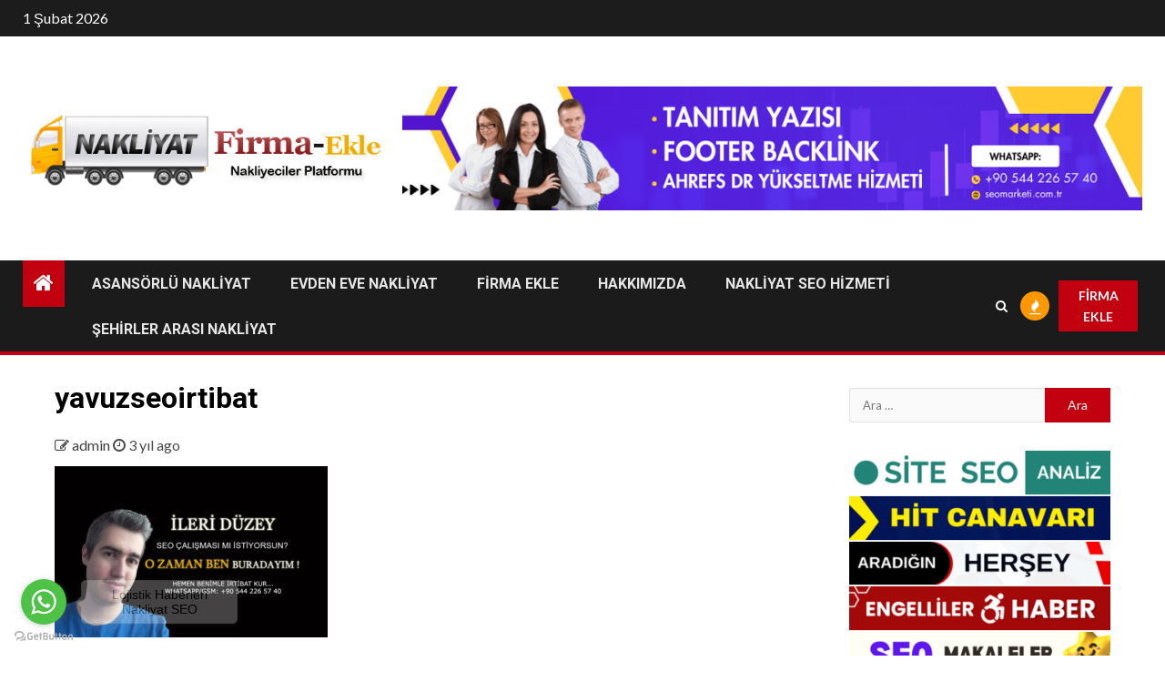

--- FILE ---
content_type: text/html; charset=UTF-8
request_url: https://www.nakliyatfirmaekle.com/nakliyat-siteleri-google-1-sayfa-calismasi/yavuzseoirtibat/
body_size: 47738
content:
    <!doctype html>
<html dir="ltr" lang="tr" prefix="og: https://ogp.me/ns#">
    <head>
		<!-- Google tag (gtag.js) -->
<script async src="https://www.googletagmanager.com/gtag/js?id=G-2MJP2MK5GJ"></script>
<script>
  window.dataLayer = window.dataLayer || [];
  function gtag(){dataLayer.push(arguments);}
  gtag('js', new Date());

  gtag('config', 'G-2MJP2MK5GJ');
</script>
		
		<script data-ad-client="ca-pub-3124472083828063" async src="https://pagead2.googlesyndication.com/pagead/js/adsbygoogle.js"></script>
        <meta charset="UTF-8">
        <meta name="viewport" content="width=device-width, initial-scale=1">
        <link rel="profile" href="http://gmpg.org/xfn/11">

        <title>yavuzseoirtibat | Nakliyat Firmaları İçin SEO ve Reklam</title>
	<style>img:is([sizes="auto" i], [sizes^="auto," i]) { contain-intrinsic-size: 3000px 1500px }</style>
	
		<!-- All in One SEO 4.9.1.1 - aioseo.com -->
	<meta name="robots" content="max-image-preview:large" />
	<meta name="author" content="admin"/>
	<link rel="canonical" href="https://www.nakliyatfirmaekle.com/nakliyat-siteleri-google-1-sayfa-calismasi/yavuzseoirtibat/" />
	<meta name="generator" content="All in One SEO (AIOSEO) 4.9.1.1" />
		<meta property="og:locale" content="tr_TR" />
		<meta property="og:site_name" content="Nakliyat Firmaları İçin SEO ve Reklam | Seo ve reklam hizmetleri" />
		<meta property="og:type" content="article" />
		<meta property="og:title" content="yavuzseoirtibat | Nakliyat Firmaları İçin SEO ve Reklam" />
		<meta property="og:url" content="https://www.nakliyatfirmaekle.com/nakliyat-siteleri-google-1-sayfa-calismasi/yavuzseoirtibat/" />
		<meta property="og:image" content="https://www.nakliyatfirmaekle.com/wp-content/uploads/2021/04/cropped-nakliyatlogo.gif" />
		<meta property="og:image:secure_url" content="https://www.nakliyatfirmaekle.com/wp-content/uploads/2021/04/cropped-nakliyatlogo.gif" />
		<meta property="article:published_time" content="2022-10-11T15:06:21+00:00" />
		<meta property="article:modified_time" content="2022-10-11T15:06:21+00:00" />
		<meta name="twitter:card" content="summary" />
		<meta name="twitter:title" content="yavuzseoirtibat | Nakliyat Firmaları İçin SEO ve Reklam" />
		<meta name="twitter:image" content="https://www.nakliyatfirmaekle.com/wp-content/uploads/2021/04/cropped-nakliyatlogo.gif" />
		<script type="application/ld+json" class="aioseo-schema">
			{"@context":"https:\/\/schema.org","@graph":[{"@type":"BreadcrumbList","@id":"https:\/\/www.nakliyatfirmaekle.com\/nakliyat-siteleri-google-1-sayfa-calismasi\/yavuzseoirtibat\/#breadcrumblist","itemListElement":[{"@type":"ListItem","@id":"https:\/\/www.nakliyatfirmaekle.com#listItem","position":1,"name":"Ev","item":"https:\/\/www.nakliyatfirmaekle.com","nextItem":{"@type":"ListItem","@id":"https:\/\/www.nakliyatfirmaekle.com\/nakliyat-siteleri-google-1-sayfa-calismasi\/yavuzseoirtibat\/#listItem","name":"yavuzseoirtibat"}},{"@type":"ListItem","@id":"https:\/\/www.nakliyatfirmaekle.com\/nakliyat-siteleri-google-1-sayfa-calismasi\/yavuzseoirtibat\/#listItem","position":2,"name":"yavuzseoirtibat","previousItem":{"@type":"ListItem","@id":"https:\/\/www.nakliyatfirmaekle.com#listItem","name":"Ev"}}]},{"@type":"ItemPage","@id":"https:\/\/www.nakliyatfirmaekle.com\/nakliyat-siteleri-google-1-sayfa-calismasi\/yavuzseoirtibat\/#itempage","url":"https:\/\/www.nakliyatfirmaekle.com\/nakliyat-siteleri-google-1-sayfa-calismasi\/yavuzseoirtibat\/","name":"yavuzseoirtibat | Nakliyat Firmalar\u0131 \u0130\u00e7in SEO ve Reklam","inLanguage":"tr-TR","isPartOf":{"@id":"https:\/\/www.nakliyatfirmaekle.com\/#website"},"breadcrumb":{"@id":"https:\/\/www.nakliyatfirmaekle.com\/nakliyat-siteleri-google-1-sayfa-calismasi\/yavuzseoirtibat\/#breadcrumblist"},"author":{"@id":"https:\/\/www.nakliyatfirmaekle.com\/author\/admin\/#author"},"creator":{"@id":"https:\/\/www.nakliyatfirmaekle.com\/author\/admin\/#author"},"datePublished":"2022-10-11T18:06:21+03:00","dateModified":"2022-10-11T18:06:21+03:00"},{"@type":"Organization","@id":"https:\/\/www.nakliyatfirmaekle.com\/#organization","name":"Nakliyat Firmalar\u0131 \u0130\u00e7in SEO ve Reklam","description":"Seo ve reklam hizmetleri","url":"https:\/\/www.nakliyatfirmaekle.com\/","logo":{"@type":"ImageObject","url":"https:\/\/www.nakliyatfirmaekle.com\/wp-content\/uploads\/2021\/04\/cropped-nakliyatlogo.gif","@id":"https:\/\/www.nakliyatfirmaekle.com\/nakliyat-siteleri-google-1-sayfa-calismasi\/yavuzseoirtibat\/#organizationLogo","width":500,"height":110},"image":{"@id":"https:\/\/www.nakliyatfirmaekle.com\/nakliyat-siteleri-google-1-sayfa-calismasi\/yavuzseoirtibat\/#organizationLogo"}},{"@type":"Person","@id":"https:\/\/www.nakliyatfirmaekle.com\/author\/admin\/#author","url":"https:\/\/www.nakliyatfirmaekle.com\/author\/admin\/","name":"admin","image":{"@type":"ImageObject","@id":"https:\/\/www.nakliyatfirmaekle.com\/nakliyat-siteleri-google-1-sayfa-calismasi\/yavuzseoirtibat\/#authorImage","url":"https:\/\/secure.gravatar.com\/avatar\/e6b92145b4b6d3cd536cced0f86fc2afeb303a167daf17651591c2fc4b9c54b6?s=96&d=mm&r=g","width":96,"height":96,"caption":"admin"}},{"@type":"WebSite","@id":"https:\/\/www.nakliyatfirmaekle.com\/#website","url":"https:\/\/www.nakliyatfirmaekle.com\/","name":"Nakliyat Firmalar\u0131 i\u00e7in SEO ve reklam","description":"Seo ve reklam hizmetleri","inLanguage":"tr-TR","publisher":{"@id":"https:\/\/www.nakliyatfirmaekle.com\/#organization"}}]}
		</script>
		<!-- All in One SEO -->

<link rel='dns-prefetch' href='//fonts.googleapis.com' />
<link rel="alternate" type="application/rss+xml" title="Nakliyat Firmaları İçin SEO ve Reklam &raquo; akışı" href="https://www.nakliyatfirmaekle.com/feed/" />
<link rel="alternate" type="application/rss+xml" title="Nakliyat Firmaları İçin SEO ve Reklam &raquo; yorum akışı" href="https://www.nakliyatfirmaekle.com/comments/feed/" />
<script type="text/javascript">
/* <![CDATA[ */
window._wpemojiSettings = {"baseUrl":"https:\/\/s.w.org\/images\/core\/emoji\/16.0.1\/72x72\/","ext":".png","svgUrl":"https:\/\/s.w.org\/images\/core\/emoji\/16.0.1\/svg\/","svgExt":".svg","source":{"concatemoji":"https:\/\/www.nakliyatfirmaekle.com\/wp-includes\/js\/wp-emoji-release.min.js?ver=6.8.3"}};
/*! This file is auto-generated */
!function(s,n){var o,i,e;function c(e){try{var t={supportTests:e,timestamp:(new Date).valueOf()};sessionStorage.setItem(o,JSON.stringify(t))}catch(e){}}function p(e,t,n){e.clearRect(0,0,e.canvas.width,e.canvas.height),e.fillText(t,0,0);var t=new Uint32Array(e.getImageData(0,0,e.canvas.width,e.canvas.height).data),a=(e.clearRect(0,0,e.canvas.width,e.canvas.height),e.fillText(n,0,0),new Uint32Array(e.getImageData(0,0,e.canvas.width,e.canvas.height).data));return t.every(function(e,t){return e===a[t]})}function u(e,t){e.clearRect(0,0,e.canvas.width,e.canvas.height),e.fillText(t,0,0);for(var n=e.getImageData(16,16,1,1),a=0;a<n.data.length;a++)if(0!==n.data[a])return!1;return!0}function f(e,t,n,a){switch(t){case"flag":return n(e,"\ud83c\udff3\ufe0f\u200d\u26a7\ufe0f","\ud83c\udff3\ufe0f\u200b\u26a7\ufe0f")?!1:!n(e,"\ud83c\udde8\ud83c\uddf6","\ud83c\udde8\u200b\ud83c\uddf6")&&!n(e,"\ud83c\udff4\udb40\udc67\udb40\udc62\udb40\udc65\udb40\udc6e\udb40\udc67\udb40\udc7f","\ud83c\udff4\u200b\udb40\udc67\u200b\udb40\udc62\u200b\udb40\udc65\u200b\udb40\udc6e\u200b\udb40\udc67\u200b\udb40\udc7f");case"emoji":return!a(e,"\ud83e\udedf")}return!1}function g(e,t,n,a){var r="undefined"!=typeof WorkerGlobalScope&&self instanceof WorkerGlobalScope?new OffscreenCanvas(300,150):s.createElement("canvas"),o=r.getContext("2d",{willReadFrequently:!0}),i=(o.textBaseline="top",o.font="600 32px Arial",{});return e.forEach(function(e){i[e]=t(o,e,n,a)}),i}function t(e){var t=s.createElement("script");t.src=e,t.defer=!0,s.head.appendChild(t)}"undefined"!=typeof Promise&&(o="wpEmojiSettingsSupports",i=["flag","emoji"],n.supports={everything:!0,everythingExceptFlag:!0},e=new Promise(function(e){s.addEventListener("DOMContentLoaded",e,{once:!0})}),new Promise(function(t){var n=function(){try{var e=JSON.parse(sessionStorage.getItem(o));if("object"==typeof e&&"number"==typeof e.timestamp&&(new Date).valueOf()<e.timestamp+604800&&"object"==typeof e.supportTests)return e.supportTests}catch(e){}return null}();if(!n){if("undefined"!=typeof Worker&&"undefined"!=typeof OffscreenCanvas&&"undefined"!=typeof URL&&URL.createObjectURL&&"undefined"!=typeof Blob)try{var e="postMessage("+g.toString()+"("+[JSON.stringify(i),f.toString(),p.toString(),u.toString()].join(",")+"));",a=new Blob([e],{type:"text/javascript"}),r=new Worker(URL.createObjectURL(a),{name:"wpTestEmojiSupports"});return void(r.onmessage=function(e){c(n=e.data),r.terminate(),t(n)})}catch(e){}c(n=g(i,f,p,u))}t(n)}).then(function(e){for(var t in e)n.supports[t]=e[t],n.supports.everything=n.supports.everything&&n.supports[t],"flag"!==t&&(n.supports.everythingExceptFlag=n.supports.everythingExceptFlag&&n.supports[t]);n.supports.everythingExceptFlag=n.supports.everythingExceptFlag&&!n.supports.flag,n.DOMReady=!1,n.readyCallback=function(){n.DOMReady=!0}}).then(function(){return e}).then(function(){var e;n.supports.everything||(n.readyCallback(),(e=n.source||{}).concatemoji?t(e.concatemoji):e.wpemoji&&e.twemoji&&(t(e.twemoji),t(e.wpemoji)))}))}((window,document),window._wpemojiSettings);
/* ]]> */
</script>
<style id='wp-emoji-styles-inline-css' type='text/css'>

	img.wp-smiley, img.emoji {
		display: inline !important;
		border: none !important;
		box-shadow: none !important;
		height: 1em !important;
		width: 1em !important;
		margin: 0 0.07em !important;
		vertical-align: -0.1em !important;
		background: none !important;
		padding: 0 !important;
	}
</style>
<link rel='stylesheet' id='wp-block-library-css' href='https://www.nakliyatfirmaekle.com/wp-includes/css/dist/block-library/style.min.css?ver=6.8.3' type='text/css' media='all' />
<style id='classic-theme-styles-inline-css' type='text/css'>
/*! This file is auto-generated */
.wp-block-button__link{color:#fff;background-color:#32373c;border-radius:9999px;box-shadow:none;text-decoration:none;padding:calc(.667em + 2px) calc(1.333em + 2px);font-size:1.125em}.wp-block-file__button{background:#32373c;color:#fff;text-decoration:none}
</style>
<link rel='stylesheet' id='aioseo/css/src/vue/standalone/blocks/table-of-contents/global.scss-css' href='https://www.nakliyatfirmaekle.com/wp-content/plugins/all-in-one-seo-pack/dist/Lite/assets/css/table-of-contents/global.e90f6d47.css?ver=4.9.1.1' type='text/css' media='all' />
<style id='global-styles-inline-css' type='text/css'>
:root{--wp--preset--aspect-ratio--square: 1;--wp--preset--aspect-ratio--4-3: 4/3;--wp--preset--aspect-ratio--3-4: 3/4;--wp--preset--aspect-ratio--3-2: 3/2;--wp--preset--aspect-ratio--2-3: 2/3;--wp--preset--aspect-ratio--16-9: 16/9;--wp--preset--aspect-ratio--9-16: 9/16;--wp--preset--color--black: #000000;--wp--preset--color--cyan-bluish-gray: #abb8c3;--wp--preset--color--white: #ffffff;--wp--preset--color--pale-pink: #f78da7;--wp--preset--color--vivid-red: #cf2e2e;--wp--preset--color--luminous-vivid-orange: #ff6900;--wp--preset--color--luminous-vivid-amber: #fcb900;--wp--preset--color--light-green-cyan: #7bdcb5;--wp--preset--color--vivid-green-cyan: #00d084;--wp--preset--color--pale-cyan-blue: #8ed1fc;--wp--preset--color--vivid-cyan-blue: #0693e3;--wp--preset--color--vivid-purple: #9b51e0;--wp--preset--gradient--vivid-cyan-blue-to-vivid-purple: linear-gradient(135deg,rgba(6,147,227,1) 0%,rgb(155,81,224) 100%);--wp--preset--gradient--light-green-cyan-to-vivid-green-cyan: linear-gradient(135deg,rgb(122,220,180) 0%,rgb(0,208,130) 100%);--wp--preset--gradient--luminous-vivid-amber-to-luminous-vivid-orange: linear-gradient(135deg,rgba(252,185,0,1) 0%,rgba(255,105,0,1) 100%);--wp--preset--gradient--luminous-vivid-orange-to-vivid-red: linear-gradient(135deg,rgba(255,105,0,1) 0%,rgb(207,46,46) 100%);--wp--preset--gradient--very-light-gray-to-cyan-bluish-gray: linear-gradient(135deg,rgb(238,238,238) 0%,rgb(169,184,195) 100%);--wp--preset--gradient--cool-to-warm-spectrum: linear-gradient(135deg,rgb(74,234,220) 0%,rgb(151,120,209) 20%,rgb(207,42,186) 40%,rgb(238,44,130) 60%,rgb(251,105,98) 80%,rgb(254,248,76) 100%);--wp--preset--gradient--blush-light-purple: linear-gradient(135deg,rgb(255,206,236) 0%,rgb(152,150,240) 100%);--wp--preset--gradient--blush-bordeaux: linear-gradient(135deg,rgb(254,205,165) 0%,rgb(254,45,45) 50%,rgb(107,0,62) 100%);--wp--preset--gradient--luminous-dusk: linear-gradient(135deg,rgb(255,203,112) 0%,rgb(199,81,192) 50%,rgb(65,88,208) 100%);--wp--preset--gradient--pale-ocean: linear-gradient(135deg,rgb(255,245,203) 0%,rgb(182,227,212) 50%,rgb(51,167,181) 100%);--wp--preset--gradient--electric-grass: linear-gradient(135deg,rgb(202,248,128) 0%,rgb(113,206,126) 100%);--wp--preset--gradient--midnight: linear-gradient(135deg,rgb(2,3,129) 0%,rgb(40,116,252) 100%);--wp--preset--font-size--small: 13px;--wp--preset--font-size--medium: 20px;--wp--preset--font-size--large: 36px;--wp--preset--font-size--x-large: 42px;--wp--preset--spacing--20: 0.44rem;--wp--preset--spacing--30: 0.67rem;--wp--preset--spacing--40: 1rem;--wp--preset--spacing--50: 1.5rem;--wp--preset--spacing--60: 2.25rem;--wp--preset--spacing--70: 3.38rem;--wp--preset--spacing--80: 5.06rem;--wp--preset--shadow--natural: 6px 6px 9px rgba(0, 0, 0, 0.2);--wp--preset--shadow--deep: 12px 12px 50px rgba(0, 0, 0, 0.4);--wp--preset--shadow--sharp: 6px 6px 0px rgba(0, 0, 0, 0.2);--wp--preset--shadow--outlined: 6px 6px 0px -3px rgba(255, 255, 255, 1), 6px 6px rgba(0, 0, 0, 1);--wp--preset--shadow--crisp: 6px 6px 0px rgba(0, 0, 0, 1);}:where(.is-layout-flex){gap: 0.5em;}:where(.is-layout-grid){gap: 0.5em;}body .is-layout-flex{display: flex;}.is-layout-flex{flex-wrap: wrap;align-items: center;}.is-layout-flex > :is(*, div){margin: 0;}body .is-layout-grid{display: grid;}.is-layout-grid > :is(*, div){margin: 0;}:where(.wp-block-columns.is-layout-flex){gap: 2em;}:where(.wp-block-columns.is-layout-grid){gap: 2em;}:where(.wp-block-post-template.is-layout-flex){gap: 1.25em;}:where(.wp-block-post-template.is-layout-grid){gap: 1.25em;}.has-black-color{color: var(--wp--preset--color--black) !important;}.has-cyan-bluish-gray-color{color: var(--wp--preset--color--cyan-bluish-gray) !important;}.has-white-color{color: var(--wp--preset--color--white) !important;}.has-pale-pink-color{color: var(--wp--preset--color--pale-pink) !important;}.has-vivid-red-color{color: var(--wp--preset--color--vivid-red) !important;}.has-luminous-vivid-orange-color{color: var(--wp--preset--color--luminous-vivid-orange) !important;}.has-luminous-vivid-amber-color{color: var(--wp--preset--color--luminous-vivid-amber) !important;}.has-light-green-cyan-color{color: var(--wp--preset--color--light-green-cyan) !important;}.has-vivid-green-cyan-color{color: var(--wp--preset--color--vivid-green-cyan) !important;}.has-pale-cyan-blue-color{color: var(--wp--preset--color--pale-cyan-blue) !important;}.has-vivid-cyan-blue-color{color: var(--wp--preset--color--vivid-cyan-blue) !important;}.has-vivid-purple-color{color: var(--wp--preset--color--vivid-purple) !important;}.has-black-background-color{background-color: var(--wp--preset--color--black) !important;}.has-cyan-bluish-gray-background-color{background-color: var(--wp--preset--color--cyan-bluish-gray) !important;}.has-white-background-color{background-color: var(--wp--preset--color--white) !important;}.has-pale-pink-background-color{background-color: var(--wp--preset--color--pale-pink) !important;}.has-vivid-red-background-color{background-color: var(--wp--preset--color--vivid-red) !important;}.has-luminous-vivid-orange-background-color{background-color: var(--wp--preset--color--luminous-vivid-orange) !important;}.has-luminous-vivid-amber-background-color{background-color: var(--wp--preset--color--luminous-vivid-amber) !important;}.has-light-green-cyan-background-color{background-color: var(--wp--preset--color--light-green-cyan) !important;}.has-vivid-green-cyan-background-color{background-color: var(--wp--preset--color--vivid-green-cyan) !important;}.has-pale-cyan-blue-background-color{background-color: var(--wp--preset--color--pale-cyan-blue) !important;}.has-vivid-cyan-blue-background-color{background-color: var(--wp--preset--color--vivid-cyan-blue) !important;}.has-vivid-purple-background-color{background-color: var(--wp--preset--color--vivid-purple) !important;}.has-black-border-color{border-color: var(--wp--preset--color--black) !important;}.has-cyan-bluish-gray-border-color{border-color: var(--wp--preset--color--cyan-bluish-gray) !important;}.has-white-border-color{border-color: var(--wp--preset--color--white) !important;}.has-pale-pink-border-color{border-color: var(--wp--preset--color--pale-pink) !important;}.has-vivid-red-border-color{border-color: var(--wp--preset--color--vivid-red) !important;}.has-luminous-vivid-orange-border-color{border-color: var(--wp--preset--color--luminous-vivid-orange) !important;}.has-luminous-vivid-amber-border-color{border-color: var(--wp--preset--color--luminous-vivid-amber) !important;}.has-light-green-cyan-border-color{border-color: var(--wp--preset--color--light-green-cyan) !important;}.has-vivid-green-cyan-border-color{border-color: var(--wp--preset--color--vivid-green-cyan) !important;}.has-pale-cyan-blue-border-color{border-color: var(--wp--preset--color--pale-cyan-blue) !important;}.has-vivid-cyan-blue-border-color{border-color: var(--wp--preset--color--vivid-cyan-blue) !important;}.has-vivid-purple-border-color{border-color: var(--wp--preset--color--vivid-purple) !important;}.has-vivid-cyan-blue-to-vivid-purple-gradient-background{background: var(--wp--preset--gradient--vivid-cyan-blue-to-vivid-purple) !important;}.has-light-green-cyan-to-vivid-green-cyan-gradient-background{background: var(--wp--preset--gradient--light-green-cyan-to-vivid-green-cyan) !important;}.has-luminous-vivid-amber-to-luminous-vivid-orange-gradient-background{background: var(--wp--preset--gradient--luminous-vivid-amber-to-luminous-vivid-orange) !important;}.has-luminous-vivid-orange-to-vivid-red-gradient-background{background: var(--wp--preset--gradient--luminous-vivid-orange-to-vivid-red) !important;}.has-very-light-gray-to-cyan-bluish-gray-gradient-background{background: var(--wp--preset--gradient--very-light-gray-to-cyan-bluish-gray) !important;}.has-cool-to-warm-spectrum-gradient-background{background: var(--wp--preset--gradient--cool-to-warm-spectrum) !important;}.has-blush-light-purple-gradient-background{background: var(--wp--preset--gradient--blush-light-purple) !important;}.has-blush-bordeaux-gradient-background{background: var(--wp--preset--gradient--blush-bordeaux) !important;}.has-luminous-dusk-gradient-background{background: var(--wp--preset--gradient--luminous-dusk) !important;}.has-pale-ocean-gradient-background{background: var(--wp--preset--gradient--pale-ocean) !important;}.has-electric-grass-gradient-background{background: var(--wp--preset--gradient--electric-grass) !important;}.has-midnight-gradient-background{background: var(--wp--preset--gradient--midnight) !important;}.has-small-font-size{font-size: var(--wp--preset--font-size--small) !important;}.has-medium-font-size{font-size: var(--wp--preset--font-size--medium) !important;}.has-large-font-size{font-size: var(--wp--preset--font-size--large) !important;}.has-x-large-font-size{font-size: var(--wp--preset--font-size--x-large) !important;}
:where(.wp-block-post-template.is-layout-flex){gap: 1.25em;}:where(.wp-block-post-template.is-layout-grid){gap: 1.25em;}
:where(.wp-block-columns.is-layout-flex){gap: 2em;}:where(.wp-block-columns.is-layout-grid){gap: 2em;}
:root :where(.wp-block-pullquote){font-size: 1.5em;line-height: 1.6;}
</style>
<link rel='stylesheet' id='font-awesome-css' href='https://www.nakliyatfirmaekle.com/wp-content/themes/newsium/assets/font-awesome/css/font-awesome.min.css?ver=6.8.3' type='text/css' media='all' />
<link rel='stylesheet' id='bootstrap-css' href='https://www.nakliyatfirmaekle.com/wp-content/themes/newsium/assets/bootstrap/css/bootstrap.min.css?ver=6.8.3' type='text/css' media='all' />
<link rel='stylesheet' id='slick-css-css' href='https://www.nakliyatfirmaekle.com/wp-content/themes/newsium/assets/slick/css/slick.min.css?ver=6.8.3' type='text/css' media='all' />
<link rel='stylesheet' id='sidr-css' href='https://www.nakliyatfirmaekle.com/wp-content/themes/newsium/assets/sidr/css/jquery.sidr.dark.css?ver=6.8.3' type='text/css' media='all' />
<link rel='stylesheet' id='magnific-popup-css' href='https://www.nakliyatfirmaekle.com/wp-content/themes/newsium/assets/magnific-popup/magnific-popup.css?ver=6.8.3' type='text/css' media='all' />
<link rel='stylesheet' id='newsium-google-fonts-css' href='https://fonts.googleapis.com/css?family=Roboto:100,300,400,500,700|Lato:400,300,400italic,900,700&#038;subset=latin,latin-ext' type='text/css' media='all' />
<link rel='stylesheet' id='newsium-style-css' href='https://www.nakliyatfirmaekle.com/wp-content/themes/newsium/style.css?ver=6.8.3' type='text/css' media='all' />
<link rel='stylesheet' id='meks_ess-main-css' href='https://www.nakliyatfirmaekle.com/wp-content/plugins/meks-easy-social-share/assets/css/main.css?ver=1.3' type='text/css' media='all' />
<script type="text/javascript" src="https://www.nakliyatfirmaekle.com/wp-includes/js/jquery/jquery.min.js?ver=3.7.1" id="jquery-core-js"></script>
<script type="text/javascript" src="https://www.nakliyatfirmaekle.com/wp-includes/js/jquery/jquery-migrate.min.js?ver=3.4.1" id="jquery-migrate-js"></script>
<link rel="https://api.w.org/" href="https://www.nakliyatfirmaekle.com/wp-json/" /><link rel="alternate" title="JSON" type="application/json" href="https://www.nakliyatfirmaekle.com/wp-json/wp/v2/media/475" /><link rel="EditURI" type="application/rsd+xml" title="RSD" href="https://www.nakliyatfirmaekle.com/xmlrpc.php?rsd" />
<meta name="generator" content="WordPress 6.8.3" />
<link rel='shortlink' href='https://www.nakliyatfirmaekle.com/?p=475' />
<link rel="alternate" title="oEmbed (JSON)" type="application/json+oembed" href="https://www.nakliyatfirmaekle.com/wp-json/oembed/1.0/embed?url=https%3A%2F%2Fwww.nakliyatfirmaekle.com%2Fnakliyat-siteleri-google-1-sayfa-calismasi%2Fyavuzseoirtibat%2F" />
<link rel="alternate" title="oEmbed (XML)" type="text/xml+oembed" href="https://www.nakliyatfirmaekle.com/wp-json/oembed/1.0/embed?url=https%3A%2F%2Fwww.nakliyatfirmaekle.com%2Fnakliyat-siteleri-google-1-sayfa-calismasi%2Fyavuzseoirtibat%2F&#038;format=xml" />
        <style type="text/css">
                        .site-title,
            .site-description {
                position: absolute;
                clip: rect(1px, 1px, 1px, 1px);
                display: none;
            }

            
            

        </style>
        <style type="text/css" id="custom-background-css">
body.custom-background { background-color: #ffffff; }
</style>
	<link rel="icon" href="https://www.nakliyatfirmaekle.com/wp-content/uploads/2019/07/cropped-seo-32x32.jpg" sizes="32x32" />
<link rel="icon" href="https://www.nakliyatfirmaekle.com/wp-content/uploads/2019/07/cropped-seo-192x192.jpg" sizes="192x192" />
<link rel="apple-touch-icon" href="https://www.nakliyatfirmaekle.com/wp-content/uploads/2019/07/cropped-seo-180x180.jpg" />
<meta name="msapplication-TileImage" content="https://www.nakliyatfirmaekle.com/wp-content/uploads/2019/07/cropped-seo-270x270.jpg" />
    </head>

<body class="attachment wp-singular attachment-template-default single single-attachment postid-475 attachmentid-475 attachment-jpeg custom-background wp-custom-logo wp-embed-responsive wp-theme-newsium aft-default-mode aft-hide-comment-count-in-list aft-hide-minutes-read-in-list aft-hide-date-author-in-list default-content-layout content-with-single-sidebar align-content-left">

<div id="page" class="site">
    <a class="skip-link screen-reader-text" href="#content">Skip to content</a>


            <header id="masthead" class="header-style1 header-layout-1">
                
                    <div class="top-header">
        <div class="container-wrapper">
            <div class="top-bar-flex">
                <div class="top-bar-left col-2">

                    
                    <div class="date-bar-left">
                                                    <span class="topbar-date">
                                        1 Şubat 2026                                    </span>

                                                                    </div>
                </div>

                <div class="top-bar-right col-2">
  						<span class="aft-small-social-menu">
  							  						</span>
                </div>
            </div>
        </div>

    </div>
<div class="main-header  "
     data-background="">
    <div class="container-wrapper">
        <div class="af-container-row af-flex-container">
            <div class="col-3 float-l pad">
                <div class="logo-brand">
                    <div class="site-branding">
                        <a href="https://www.nakliyatfirmaekle.com/" class="custom-logo-link" rel="home"><img width="500" height="110" src="https://www.nakliyatfirmaekle.com/wp-content/uploads/2021/04/cropped-nakliyatlogo.gif" class="custom-logo" alt="Nakliyat Firmaları İçin SEO ve Reklam" decoding="async" fetchpriority="high" /></a>                            <p class="site-title font-family-1">
                                <a href="https://www.nakliyatfirmaekle.com/"
                                   rel="home">Nakliyat Firmaları İçin SEO ve Reklam</a>
                            </p>
                        
                                                    <p class="site-description">Seo ve reklam hizmetleri</p>
                                            </div>
                </div>
            </div>

            <div class="col-66 float-l pad">
                            <div class="banner-promotions-wrapper">
                                    <div class="promotion-section">
                        <a href="https://wa.me/905442265740" target="_blank">
                            <img width="900" height="150" src="https://www.nakliyatfirmaekle.com/wp-content/uploads/2025/01/header-reklam.gif" class="attachment-full size-full" alt="nakliyat reklam" decoding="async" />                        </a>
                    </div>
                                

            </div>
            <!-- Trending line END -->
                        </div>
        </div>
    </div>

</div>

                <div class="header-menu-part">
                    <div id="main-navigation-bar" class="bottom-bar">
                        <div class="navigation-section-wrapper">
                            <div class="container-wrapper">
                                <div class="header-middle-part">
                                    <div class="navigation-container">
                                        <nav class="main-navigation clearfix">
                                                                                                <span class="aft-home-icon">
                                                                                        <a href="https://www.nakliyatfirmaekle.com">
                                            <i class="fa fa-home" aria-hidden="true"></i>
                                        </a>
                                    </span>
                                                                                            <span class="toggle-menu" aria-controls="primary-menu"
                                                  aria-expanded="false">
                                                 <a href="javascript:void(0)" class="aft-void-menu">
                                        <span class="screen-reader-text">
                                            Primary Menu                                        </span>
                                        <i class="ham"></i>
                                                      </a>
                                    </span>
                                            <div id="primary-menu" class="menu"><ul>
<li class="page_item page-item-41"><a href="https://www.nakliyatfirmaekle.com/asansorlu-nakliyat/">ASANSÖRLÜ NAKLİYAT</a></li>
<li class="page_item page-item-40"><a href="https://www.nakliyatfirmaekle.com/evden-eve-nakliyat/">EVDEN EVE NAKLİYAT</a></li>
<li class="page_item page-item-61"><a href="https://www.nakliyatfirmaekle.com/firma-ekle/">FİRMA EKLE</a></li>
<li class="page_item page-item-38"><a href="https://www.nakliyatfirmaekle.com/hakkimizda/">HAKKIMIZDA</a></li>
<li class="page_item page-item-42"><a href="https://www.nakliyatfirmaekle.com/nakliyat-seo-hizmeti/">NAKLİYAT SEO HİZMETİ</a></li>
<li class="page_item page-item-39"><a href="https://www.nakliyatfirmaekle.com/sehirler-arasi-nakliyat/">ŞEHİRLER ARASI NAKLİYAT</a></li>
</ul></div>
                                        </nav>
                                    </div>
                                </div>
                                <div class="header-right-part">
                                    <div class="af-search-wrap">
                                        <div class="search-overlay">
                                            <a href="#" title="Search" class="search-icon">
                                                <i class="fa fa-search"></i>
                                            </a>
                                            <div class="af-search-form">
                                                <form role="search" method="get" class="search-form" action="https://www.nakliyatfirmaekle.com/">
				<label>
					<span class="screen-reader-text">Arama:</span>
					<input type="search" class="search-field" placeholder="Ara &hellip;" value="" name="s" />
				</label>
				<input type="submit" class="search-submit" value="Ara" />
			</form>                                            </div>
                                        </div>
                                    </div>
                                                                                    <div class="popular-tags-dropdown">
                                                    <a href="javascript:void(0)"><i class="fa fa-fire"
                                                                                    aria-hidden="true"></i></a>
                                                    <div class="aft-popular-tags">
                                                        <div class="aft-popular-taxonomies-lists clearfix"><strong>POPÜLER FİRMALAR</strong><ul><li><a href="https://www.nakliyatfirmaekle.com/tag/nakliyat-seo/">nakliyat seo<span class="tag-count">4</span></a></li><li><a href="https://www.nakliyatfirmaekle.com/tag/evden-eve-nakliyat/">evden eve nakliyat<span class="tag-count">4</span></a></li><li><a href="https://www.nakliyatfirmaekle.com/tag/tasinma-sureci/">taşınma süreci<span class="tag-count">4</span></a></li><li><a href="https://www.nakliyatfirmaekle.com/tag/dijital-pazarlama/">dijital pazarlama<span class="tag-count">4</span></a></li><li><a href="https://www.nakliyatfirmaekle.com/tag/teknik-seo/">teknik SEO<span class="tag-count">3</span></a></li><li><a href="https://www.nakliyatfirmaekle.com/tag/nakliyat-reklami/">nakliyat reklamı<span class="tag-count">3</span></a></li><li><a href="https://www.nakliyatfirmaekle.com/tag/arama-motoru-optimizasyonu/">arama motoru optimizasyonu<span class="tag-count">3</span></a></li></ul></div>                                                    </div>
                                                </div>
                                                                                                                                                                    <div class="custom-menu-link">
                                                <a href="https://www.nakliyatfirmaekle.com/firma-ekle/">FİRMA EKLE</a>
                                            </div>
                                        
                                        

                                </div>
                            </div>
                        </div>
                    </div>
                </div>
            </header>

            <!-- end slider-section -->
            
    

    <div id="content" class="container-wrapper ">
    <div class="af-container-block-wrapper clearfix">
        <div id="primary" class="content-area ">
            <main id="main" class="site-main ">
                                    <article id="post-475" class="post-475 attachment type-attachment status-inherit hentry">
                        <div class="entry-content-wrap read-single">

                            
    <header class="entry-header">
        <h1 class="entry-title">yavuzseoirtibat</h1>    </header><!-- .entry-header -->
    
                            <div class="post-meta-share-wrapper">
                                <div class="post-meta-detail">
                                    <span class="min-read-post-format">
                                                                            </span>
                                    <span class="entry-meta">
                                        
            <span class="item-metadata posts-author byline">
                    <i class="fa fa-pencil-square-o"></i>
            <a href="https://www.nakliyatfirmaekle.com/author/admin/">
                admin            </a>
        </span>
                                            </span>
                                                <span class="item-metadata posts-date">
                <i class="fa fa-clock-o"></i>
                3 yıl ago            </span>
                                                                            </div>
                                                            </div>
                                    <div class="read-img pos-rel">
                        <span class="min-read-post-format">

                                            </span>

        </div>
    

        <div class="entry-content read-details">
            <p class="attachment"><a href='https://www.nakliyatfirmaekle.com/wp-content/uploads/2022/10/yavuzseoirtibat.jpg'><img decoding="async" width="300" height="188" src="https://www.nakliyatfirmaekle.com/wp-content/uploads/2022/10/yavuzseoirtibat-300x188.jpg" class="attachment-medium size-medium" alt="" srcset="https://www.nakliyatfirmaekle.com/wp-content/uploads/2022/10/yavuzseoirtibat-300x188.jpg 300w, https://www.nakliyatfirmaekle.com/wp-content/uploads/2022/10/yavuzseoirtibat-768x480.jpg 768w, https://www.nakliyatfirmaekle.com/wp-content/uploads/2022/10/yavuzseoirtibat.jpg 800w" sizes="(max-width: 300px) 100vw, 300px" /></a></p>
                            <div class="post-item-metadata entry-meta">
                                    </div>
                        
	<nav class="navigation post-navigation" aria-label="Continue Reading">
		<h2 class="screen-reader-text">Continue Reading</h2>
		<div class="nav-links"><div class="nav-previous"><a href="https://www.nakliyatfirmaekle.com/nakliyat-siteleri-google-1-sayfa-calismasi/" rel="prev"><span class="em-post-navigation">Previous</span> Nakliyat Siteleri Google 1. Sayfa Çalışması</a></div></div>
	</nav>                    </div><!-- .entry-content -->
                        </div>
                        <div class="aft-comment-related-wrap">
                                                        
                                                    </div>
                        
                        
                    </article>
                
            </main><!-- #main -->
        </div><!-- #primary -->
                



<div id="secondary" class="sidebar-area aft-sticky-sidebar">
    <div class="theiaStickySidebar">
        <aside class="widget-area color-pad">
            <div id="search-2" class="widget newsium-widget widget_search"><form role="search" method="get" class="search-form" action="https://www.nakliyatfirmaekle.com/">
				<label>
					<span class="screen-reader-text">Arama:</span>
					<input type="search" class="search-field" placeholder="Ara &hellip;" value="" name="s" />
				</label>
				<input type="submit" class="search-submit" value="Ara" />
			</form></div><div id="text-3" class="widget newsium-widget widget_text">			<div class="textwidget"><p><a href="https://www.yavuzdoganalp.com/" target="_blank" rel="dofollow noopener"><img loading="lazy" decoding="async" src="https://www.yavuzdoganalp.com/wp-content/uploads/2024/03/siteseoanaliz.gif" width="345" height="60" border="1" /></a><br />
<a href="https://www.hitcanavari.com/" target="_blank" rel="dofollow noopener"><img loading="lazy" decoding="async" src="https://www.yavuzdoganalp.com/wp-content/uploads/2024/03/hitcanavari.gif" width="345" height="60" border="1" /></a><br />
<a href="https://www.aradiginhersey.com/" target="_blank" rel="dofollow noopener"><img loading="lazy" decoding="async" src="https://www.yavuzdoganalp.com/wp-content/uploads/2024/03/aradiginhersey.gif" width="345" height="60" border="1" /></a><br />
<a href="https://www.engelliyim.net/" target="_blank" rel="dofollow noopener"><img loading="lazy" decoding="async" src="https://www.yavuzdoganalp.com/wp-content/uploads/2024/03/engelliyim.gif" width="345" height="60" border="1" /></a><br />
<a href="https://www.sitenizesayac.com/" target="_blank" rel="dofollow noopener"><img loading="lazy" decoding="async" src="https://www.yavuzdoganalp.com/wp-content/uploads/2024/03/sitenizesayac.gif" width="345" height="60" border="1" /></a><br />
<a href="https://www.alpnetajans.com/" target="_blank" rel="dofollow noopener"><img loading="lazy" decoding="async" src="https://www.yavuzdoganalp.com/wp-content/uploads/2024/03/alpnetajans.gif" width="345" height="60" border="1" /></a></p>
</div>
		</div><div id="newsium_single_col_categorised_posts-3" class="widget newsium-widget newsium_single_col_categorised_posts aft-widget">                        <div class="em-title-subtitle-wrap">
                                    <h4 class="widget-title header-after1">
                        <span class="header-after">
                            Son Eklenenler                            </span>
                    </h4>
                
            </div>
                                <div class="widget-block list-style clearfix">
                
                        <div class="read-single color-pad">
                            <div class="data-bg read-img pos-rel col-2 float-l read-bg-img af-sec-list-img"
                                 data-background="https://www.nakliyatfirmaekle.com/wp-content/uploads/2023/07/NAKLIYAT-SEO-HIZMETI-5-720x475.png">
                                                                    <img src="https://www.nakliyatfirmaekle.com/wp-content/uploads/2023/07/NAKLIYAT-SEO-HIZMETI-5-720x475.png">
                                                                <div class="read-categories">
	  								                                </div>
                                <span class="min-read-post-format">
                                        <span class="min-read">3 min read</span>
                                        </span>

                                <a href="https://www.nakliyatfirmaekle.com/nakliyat-firmaniz-googleda-yoksa-musteri-bulamazsiniz/"></a>
                            </div>
                            <div class="read-details col-2 float-l pad af-sec-list-txt color-tp-pad">
                                <div class="read-categories">
                                    <ul class="cat-links"><li class="meta-category">
                             <a class="newsium-categories category-color-1" href="https://www.nakliyatfirmaekle.com/category/evden-eve-nakliyat/" alt="View all posts in Evden Eve Nakliyat"> 
                                 Evden Eve Nakliyat
                             </a>
                        </li></ul>                                </div>
                                <div class="read-title">
                                    <h4>
                                        <a href="https://www.nakliyatfirmaekle.com/nakliyat-firmaniz-googleda-yoksa-musteri-bulamazsiniz/">Nakliyat Firmanız Google’da Yoksa: Müşteri Bulamazsınız!</a>
                                    </h4>
                                </div>
                                <div class="entry-meta">
                                    
            <span class="author-links">

                            <span class="item-metadata posts-date">
                <i class="fa fa-clock-o"></i>
                    9 ay ago            </span>
                            
                    <span class="item-metadata posts-author byline">
                        <i class="fa fa-pencil-square-o"></i>
                        <a href="https://www.nakliyatfirmaekle.com/author/admin/">
                            admin                        </a>
                    </span>
                
        </span>
                                        </div>

                                                                            <div class="read-descprition full-item-discription">
                                            <div class="post-description">
                                                                                                    <p>Düşünün…Kamyonunuz var. Şoförünüz usta. Paketleme ustası bant sesiyle senfoni yapıyor. Ama Google’a “evden eve nakliyat” yazıldığında siz yoksunuz. 🤷‍♂️O zaman üzgünüm… Siz sadece eşya taşıyorsunuz...</p>
                                                                                            </div>
                                        </div>
                                    

                            </div>
                        </div>
                                                </div>

            </div><div id="text-5" class="widget newsium-widget widget_text"><h2 class="widget-title widget-title-1"><span>Profesyonel Firmalar</span></h2>			<div class="textwidget"><p>&#8211; İSTANBUL <strong>evden eve nakliyat </strong>firmaları</p>
</div>
		</div><div id="text-4" class="widget newsium-widget widget_text">			<div class="textwidget"><p><a href="https://konyareklam.com.tr/" target="_blank" rel="noopener"><img loading="lazy" decoding="async" src="https://www.nakliyatfirmaekle.com/wp-content/uploads/2021/01/nakliyatfirmaekle.jpg" width="450" height="500" border="0" /></a></p>
<p><strong>Faydalı Bağlantılar:</strong></p>
<p>Sanatsal Etkinlikler<br />
Sinema, Tiyatro<br />
Konser Malzemeleri Taşıma</p>
</div>
		</div><div id="text-2" class="widget newsium-widget widget_text">			<div class="textwidget"><p><!-- WhatsApp ekleme --><br />
<script type="text/javascript">
    (function () {
        var options = {
            whatsapp: "905442265740", // WhatsApp numarası
            call_to_action: "Lojistik Haberleri Nakliyat SEO", // Görüntülenecek yazı
            position: "left", // Sağ taraf için 'right' sol taraf için 'left'
        };
        var proto = document.location.protocol, host = "getbutton.io", url = proto + "//static." + host;
        var s = document.createElement('script'); s.type = 'text/javascript'; s.async = true; s.src = url + '/widget-send-button/js/init.js';
        s.onload = function () { WhWidgetSendButton.init(host, proto, options); };
        var x = document.getElementsByTagName('script')[0]; x.parentNode.insertBefore(s, x);
    })();
</script><br />
<!-- WhatsApp ekleme --></p>
</div>
		</div>        </aside>
    </div>
</div>    </div>    


</div>




<footer class="site-footer">
        
                <div class="site-info">
        <div class="container-wrapper">
            <div class="af-container-row">
                <div class="col-1 color-pad">
                                                                Copyright © Nakliyatfirmaekle.com - Tüm hakları saklıdır!                                                                                    <span class="sep"> | </span>
                        <a href="https://afthemes.com/products/newsium">Newsium</a> by AF themes.                                    </div>
            </div>
        </div>
    </div>
</footer>
</div>
<a id="scroll-up" class="secondary-color">
    <i class="fa fa-angle-up"></i>
</a>
<script type="speculationrules">
{"prefetch":[{"source":"document","where":{"and":[{"href_matches":"\/*"},{"not":{"href_matches":["\/wp-*.php","\/wp-admin\/*","\/wp-content\/uploads\/*","\/wp-content\/*","\/wp-content\/plugins\/*","\/wp-content\/themes\/newsium\/*","\/*\\?(.+)"]}},{"not":{"selector_matches":"a[rel~=\"nofollow\"]"}},{"not":{"selector_matches":".no-prefetch, .no-prefetch a"}}]},"eagerness":"conservative"}]}
</script>
<script type="module"  src="https://www.nakliyatfirmaekle.com/wp-content/plugins/all-in-one-seo-pack/dist/Lite/assets/table-of-contents.95d0dfce.js?ver=4.9.1.1" id="aioseo/js/src/vue/standalone/blocks/table-of-contents/frontend.js-js"></script>
<script type="text/javascript" src="https://www.nakliyatfirmaekle.com/wp-content/themes/newsium/js/navigation.js?ver=20151215" id="newsium-navigation-js"></script>
<script type="text/javascript" src="https://www.nakliyatfirmaekle.com/wp-content/themes/newsium/js/skip-link-focus-fix.js?ver=20151215" id="newsium-skip-link-focus-fix-js"></script>
<script type="text/javascript" src="https://www.nakliyatfirmaekle.com/wp-content/themes/newsium/assets/slick/js/slick.min.js?ver=6.8.3" id="slick-js-js"></script>
<script type="text/javascript" src="https://www.nakliyatfirmaekle.com/wp-content/themes/newsium/assets/bootstrap/js/bootstrap.min.js?ver=6.8.3" id="bootstrap-js"></script>
<script type="text/javascript" src="https://www.nakliyatfirmaekle.com/wp-content/themes/newsium/assets/sidr/js/jquery.sidr.min.js?ver=6.8.3" id="sidr-js"></script>
<script type="text/javascript" src="https://www.nakliyatfirmaekle.com/wp-content/themes/newsium/assets/magnific-popup/jquery.magnific-popup.min.js?ver=6.8.3" id="magnific-popup-js"></script>
<script type="text/javascript" src="https://www.nakliyatfirmaekle.com/wp-content/themes/newsium/assets/jquery-match-height/jquery.matchHeight.min.js?ver=6.8.3" id="matchheight-js"></script>
<script type="text/javascript" src="https://www.nakliyatfirmaekle.com/wp-content/themes/newsium/assets/marquee/jquery.marquee.js?ver=6.8.3" id="marquee-js"></script>
<script type="text/javascript" src="https://www.nakliyatfirmaekle.com/wp-content/themes/newsium/assets/theiaStickySidebar/theia-sticky-sidebar.min.js?ver=6.8.3" id="sticky-sidebar-js"></script>
<script type="text/javascript" src="https://www.nakliyatfirmaekle.com/wp-content/themes/newsium/assets/script.js?ver=6.8.3" id="newsium-script-js"></script>
<script type="text/javascript" src="https://www.nakliyatfirmaekle.com/wp-content/plugins/meks-easy-social-share/assets/js/main.js?ver=1.3" id="meks_ess-main-js"></script>

</body>
<center><b>PROJE DANIŞMANLARIMIZ: ALPNET AJANS - <a href="https://www.starnakliyat.com.tr/" target="_blank"title="evden eve nakliyat, Pendik Star Evden Eve Nakliyat, Ucuz Nakliye">evden eve nakliyat</a></b>
	
<div style="display:none">
<a href="https://www.happyandharried.com/" title="deneme bonusu">deneme bonusu</a>
</div>
	
<div style="display:none">
<a href="https://g.co/kgs/rDnYj6z" title="Konya Reklam Ajansı, SEO Uzmanı">Konya Reklam Ajansı Yavuz DOĞANALP</a>
</div>
	
</center>
</html>


--- FILE ---
content_type: text/html; charset=utf-8
request_url: https://www.google.com/recaptcha/api2/aframe
body_size: 267
content:
<!DOCTYPE HTML><html><head><meta http-equiv="content-type" content="text/html; charset=UTF-8"></head><body><script nonce="pWntcKy8H6rCS7-VJLNQSg">/** Anti-fraud and anti-abuse applications only. See google.com/recaptcha */ try{var clients={'sodar':'https://pagead2.googlesyndication.com/pagead/sodar?'};window.addEventListener("message",function(a){try{if(a.source===window.parent){var b=JSON.parse(a.data);var c=clients[b['id']];if(c){var d=document.createElement('img');d.src=c+b['params']+'&rc='+(localStorage.getItem("rc::a")?sessionStorage.getItem("rc::b"):"");window.document.body.appendChild(d);sessionStorage.setItem("rc::e",parseInt(sessionStorage.getItem("rc::e")||0)+1);localStorage.setItem("rc::h",'1769896323030');}}}catch(b){}});window.parent.postMessage("_grecaptcha_ready", "*");}catch(b){}</script></body></html>